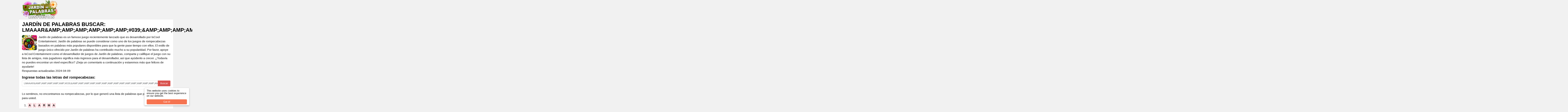

--- FILE ---
content_type: text/html; charset=UTF-8
request_url: https://jardindepalabras.info/?letters=Lmaaar%26amp%3Bamp%3Bamp%3Bamp%3Bamp%3Bamp%3B%23039%3B%26amp%3Bamp%3Bamp%3Bamp%3Bamp%3Bamp%3Bamp%3Bamp%3Bamp%3Bamp%3Bamp%3Bamp%3Bamp%3Bamp%3Bamp%3Bamp%3Bamp%3Bamp%3Bamp%3Bamp%3Bamp%3Bamp%3Bamp%3Bamp%3Bamp%3Bamp%3Bamp%3Bamp%3Bamp%3Bamp%3Bamp%3Bamp%3Bamp%3Bamp%3Bamp%3Bamp%3Bamp%3Bamp%3Bamp%3Bamp%3Bamp%3Bamp%3Bamp%3Bamp%3Bamp%3Bamp%3Bamp%3Bamp%3Bamp%3Bamp%3Bamp%3Bamp%3Bamp%3Bamp%3Bamp%3Bamp%3Bamp%3Bamp%3Bamp%3Bamp%3Bamp%3Bamp%3Bamp%3Bamp%3Bamp%3Bamp%3Bamp%3Bamp%3Bamp%3Bamp%3Bamp%3Bamp%3Bamp%3Bamp%3Bamp%3Bamp%3Bamp%3Bamp%3Bamp%3Bamp%3Bamp%3Bamp%3Bamp%3Bamp%3Bamp%3Bamp%3Bamp%3Bamp%3Bamp%3Bamp%3Bamp%3Bamp%3Bamp%3Bamp%3Bamp%3Bamp%3Bamp%3Bamp%3Bamp%3Bamp%3Bamp%3Bamp%3Bamp%3Bamp%3Bamp%3Bquot%3B%60
body_size: 6592
content:
<!DOCTYPE html>
<html xmlns="http://www.w3.org/1999/xhtml" lang="es" prefix="og: http://ogp.me/ns#">
<head>
	<title>Jardín de palabras Buscar: Lmaaar&amp;amp;amp;amp;amp;amp;amp;#039;&amp;amp;amp;amp;amp;amp;amp;amp;amp;amp;amp;amp;amp;amp;amp;amp;amp;amp;amp;amp;amp;amp;amp;amp;amp;amp;amp;amp;amp;amp;amp;amp;amp;amp;amp;amp;amp;amp;amp;amp;amp;amp;amp;amp;amp;amp;amp;amp;amp;amp;amp;amp;amp;amp;amp;amp;amp;amp;amp;amp;amp;amp;amp;amp;amp;amp;amp;amp;amp;amp;amp;amp;amp;amp;amp;amp;amp;amp;amp;amp;amp;amp;amp;amp;amp;amp;amp;amp;amp;amp;amp;amp;amp;amp;amp;amp;amp;amp;amp;amp;amp;amp;amp;amp;amp;amp;quot;`</title>
    <meta http-equiv="Content-Type" content="text/html; charset=UTF-8" />
	<meta name="viewport" content="width=device-width, initial-scale=1.0" />
  <meta name="robots" content="noindex,follow" />
  <meta name="description" content="Jardín de palabras respuestas y hace trampa a todos los niveles y letras del juego. Aquí podrás encontrar todas las respuestas a todos los niveles del juego Jardín de palabras." />
  <meta property="og:type" content="website" />
  <meta property="og:url" content="https://jardindepalabras.info/" />
  <meta property="og:title" content="Jardín de palabras Buscar: Lmaaar&amp;amp;amp;amp;amp;amp;amp;#039;&amp;amp;amp;amp;amp;amp;amp;amp;amp;amp;amp;amp;amp;amp;amp;amp;amp;amp;amp;amp;amp;amp;amp;amp;amp;amp;amp;amp;amp;amp;amp;amp;amp;amp;amp;amp;amp;amp;amp;amp;amp;amp;amp;amp;amp;amp;amp;amp;amp;amp;amp;amp;amp;amp;amp;amp;amp;amp;amp;amp;amp;amp;amp;amp;amp;amp;amp;amp;amp;amp;amp;amp;amp;amp;amp;amp;amp;amp;amp;amp;amp;amp;amp;amp;amp;amp;amp;amp;amp;amp;amp;amp;amp;amp;amp;amp;amp;amp;amp;amp;amp;amp;amp;amp;amp;amp;quot;`" />
  <meta property="og:description" content="Jardín de palabras respuestas y hace trampa a todos los niveles y letras del juego. Aquí podrás encontrar todas las respuestas a todos los niveles del juego Jardín de palabras." />
  <meta property="og:image" content="https://jardindepalabras.info/template/images/unnamed.png" />
  <meta property="og:image:width" content="300" />
  <meta property="og:image:height" content="300" />
  <meta property="fb:app_id" content="1748838635155667" /> 
  <link rel="icon" href="https://jardindepalabras.info/template/images/favicon.png" type="image/png" />
  <style>*,body{margin:0}dl,hr,ol,p,ul{margin-bottom:1rem}.form-control,.nav-header,.next-button,.words span,h1{text-transform:uppercase}.next-button,.next-button a,.right,.world a,a{text-decoration:none}body{color:#000;font-family:arial,serif;background-color:#f1f1f1;font-size:1.2rem;line-height:1.5}a{color:#d26297}img{vertical-align:middle}*{padding:0}*,::after,::before{-webkit-box-sizing:inherit;box-sizing:inherit}h1,h2,h3,h4,h5,h6{margin-bottom:.5rem;font-family:inherit;font-weight:500;line-height:1.1;color:#000}h2,h3,h4,h5,h6{font-weight:600}.nav-header,.words span,.world a,h1{font-weight:700}h1{font-size:2.2rem;margin:2px 1px 10px}h2{font-size:1.5rem}h3{font-size:1.4rem}h4{font-size:1.3rem}h5{font-size:1.1rem;font-weight:500}hr{margin-top:1rem;border:0;border-top:1px solid rgba(0,0,0,.1)}dl,ol,p,ul{margin-top:0}ul{list-style:none}.screenreader{position:absolute;height:1px;width:1px;overflow:hidden;clip:rect(1px 1px 1px 1px);clip:rect(1px,1px,1px,1px)}.input-group,.input-group-btn,.input-group-btn>.btn{position:relative}.content{padding:10px 8px 30px}.container,.footercontainer{margin:0 auto;max-width:1080px;padding-bottom:15px}.container{padding:0 10px;background-color:#fff}.footercontainer{color:#000;font-size:17px}.footercontainer a,.footercontainer a:visited,.round_level_list li a:hover{color:#000}.appdescription{margin:10px 0}.appimage{float:left;margin:0 10px 10px 0}.header .head-m{text-align:right;float:right;padding-left:0}.header .sharing{padding:40px 0 0 30px;float:left}.nav-header{display:block;padding:0 15px;font-size:11px;line-height:20px;color:#999;text-shadow:0 1px 0 rgba(255,255,255,.5)}.btn,p strong{font-weight:400}.btn,.form-control{font-size:1rem;line-height:1.5}.logo-img{text-align:left;width:auto;vertical-align:top;float:left}.btn,.ent,.partners h4,.partners li,.top-ads,.words span,.world,a.bigbtn{text-align:center}.btn,.input-group-addon,.input-group-btn{vertical-align:middle;white-space:nowrap}@media screen and (max-width:685px){.content{float:none;margin:0;padding:10px 1px}.sidebox{float:none;width:100%;padding:0;margin:5px}.langtext{display:none}.logo-img{text-align:center;float:none;margin:17px 0}.logo-img img{width:90%;max-width:300px}.header .sharing{padding:8px 0 0 5px;float:none;min-height:55px}}h2 a{color:#e73c49}a.bigbtn{background:#795f49;color:#fff;font-size:27px;display:block;margin:20px 0;padding:20px}a.bigbtn:hover{background:#a8760b}.input-group{display:table;border-collapse:separate}.form-control{display:block;width:100%;padding:.375rem .75rem;color:#55595c;background-color:#fff;background-image:none;border:1px solid #ccc;border-radius:.25rem}.form-control:focus{border-color:#d9534f}.input-group .form-control{position:relative;z-index:2;float:left;width:100%;margin-bottom:0}.btn{display:inline-block;padding:.375rem 1rem;cursor:pointer;-webkit-user-select:none;-moz-user-select:none;-ms-user-select:none;user-select:none;border:1px solid;border-radius:.25rem}.btn-danger{color:#fff;background-color:#d9534f;border-color:#d9534f}.btn-danger:focus,.btn-danger:hover{color:#fff;background-color:#c9302c;border-color:#c12e2a}.input-group .form-control,.input-group-addon,.input-group-btn{display:table-cell}.input-group-addon,.input-group-btn{width:1%}.input-group-btn{font-size:0;white-space:nowrap}.input-group-btn:last-child>.btn,.input-group-btn:last-child>.btn-group{z-index:2;margin-left:-1px}.input-group .form-control:last-child,.input-group-addon:last-child,.input-group-btn:first-child>.btn-group:not(:first-child)>.btn,.input-group-btn:first-child>.btn:not(:first-child),.input-group-btn:last-child>.btn,.input-group-btn:last-child>.btn-group>.btn,.input-group-btn:last-child>.dropdown-toggle{border-top-left-radius:0;border-bottom-left-radius:0}.alert{padding:15px;margin-bottom:1rem;border:1px solid;border-radius:.25rem}.alert-danger{color:#a94442;background-color:#f2dede;border-color:#ebcccc}.answers{margin:20px 0}.ent{margin-top:14px;display:inline-block}.answers span,.ent a{display:block}.ans_btn,.partners li,.round_level_list li,.words span{display:inline-block}.answers div{margin:5px;padding:3px 8px;border-radius:7px;min-width:150px}.answers div:hover{background:#e9e3e3}.level_list li{background:#fcf2f6;margin:3px 0;border:2px solid #e180ac;border-radius:7px;padding:2px 10px}.level_list li a{display:block;color:#000}.level_list li:hover,.levels div.lvl:hover{background:#f9dce8}.level_list .ads{background:0 0;border:none}.ans{vertical-align:top}.ans_btn{padding-top:48px}.levels div.lvl{margin:5px;padding:6px 15px;background:#fcf2f6;border:2px solid #e180ac;border-radius:12px;min-width:180px;line-height:20px}.levels div.lvl a{color:#000;display:block;font-size:18px}.levels div.ads{height:auto;width:auto;background:0 0;border:none}.worlds h4{font-size:1.1rem}.world{height:76px;margin:10px 0 0;padding-top:25px;width:320px}.world a{border-radius:30px;background:#fff;color:#000;margin:5px 6px;padding:14px}.world a:hover{background:#e8dfdf}.round_level_list li{border:2px solid #e180ac;border-radius:30px;padding:15px 0;width:60px;text-align:center;margin:10px 5px}.round_level_list li a{padding:18px}.partners li{margin:5px}.partners h4{margin:5px 0;color:#000;font-size:11px}.words{padding:0 15px 15px}.words span{background:#fbdee1;border-radius:4px;border:2px solid #fff;color:#0d0909;margin:0 1px;min-width:16px;padding:2px 5px}.clear{clear:both}.top-ads{color:#fff;font-size:22px;padding:10px 0}.post-ratings{width:100%;-moz-opacity:1;opacity:1;text-align:right}.post-ratings-loading{display:none;height:16px;text-align:left}.post-ratings-image{border:0}.post-ratings IMG,.post-ratings-image IMG,.post-ratings-loading IMG{border:0;padding:0;margin:0}.post-ratings-comment-author{font-weight:400;font-style:italic}.trade{float:right;font-size:12px;max-width:500px}.right{float:right}.error{color:#be311b;font-weight:700}.groupRow{padding:10px;text-align:left;margin-top:0;margin-bottom:0;border-bottom-left-radius:5px;border-bottom-right-radius:5px;font-size:14px;color:#000}div.row input,div.row textarea{background:#fff;border:1px solid #ccc;border-radius:5px;font-size:14px;padding:4px 6px;min-width:40%;width:300px}div.row p{margin:4px 0 10px}.next-button{font-family:sans-serif;border:1px solid #ffb400;background-color:#f9c72e;box-shadow:0 0 5px rgba(0,0,0,.5);padding:5px 10px;font-size:30px;font-weight:lighter;color:#613100;vertical-align:middle;cursor:pointer;width:auto;text-align:center;margin:7px auto;border-radius:10px}.next-button a{color:#cb470c;display:block}.ui-message{background:#fff;border:1px solid #aaa;border-radius:5px;padding:5px;text-align:left}
.pw-cookie-window{display:none !important}.cc_container{padding-bottom:54px !important}.cc_container .cc_btn{bottom:6px !important}.cc_container .cc_btn,.cc_container .cc_btn:visited{background-color:#f67451 !important;color:#fff !important}.cc_container .cc_message{color:#000 !important}.cc_container .cc_logo{display:none !important}</style>
  
    </head>
<body>
<div style="margin:0 auto;max-width: 1024px;">
  <div id="header_block" style="width:100%">
      <div class="top-header-block">
        <div class="header">
          <nav class="nav-header" style="max-width:1060px;margin:auto">
              <div class="row-main">

                  <div class="logo-img" style="width:auto">
                      <a href="https://jardindepalabras.info/">
                        <img alt="Jardín de palabras respuestas" title="Jardín de palabras respuestas" src="/template/images/logo.png" />
                      </a>
                  </div>
                  
                  <div class="top-menu head-m" style="text-align:right">
                     
                  </div>

                  <div class="clear"></div>
              </div>
          </nav>
        </div>
          
                
      </div>
  </div>

  <div class="container">
    <div class="content">
      <h1>Jardín de palabras Buscar: Lmaaar&amp;amp;amp;amp;amp;amp;amp;#039;&amp;amp;amp;amp;amp;amp;amp;amp;amp;amp;amp;amp;amp;amp;amp;amp;amp;amp;amp;amp;amp;amp;amp;amp;amp;amp;amp;amp;amp;amp;amp;amp;amp;amp;amp;amp;amp;amp;amp;amp;amp;amp;amp;amp;amp;amp;amp;amp;amp;amp;amp;amp;amp;amp;amp;amp;amp;amp;amp;amp;amp;amp;amp;amp;amp;amp;amp;amp;amp;amp;amp;amp;amp;amp;amp;amp;amp;amp;amp;amp;amp;amp;amp;amp;amp;amp;amp;amp;amp;amp;amp;amp;amp;amp;amp;amp;amp;amp;amp;amp;amp;amp;amp;amp;amp;amp;quot;`</h1>      
      <div style="margin:15px 0"></div>
    <div class="appdescription">
      <p><a class="appimage" href="/"><img src="/template/images/game.jpg" alt="Jardín de palabras" width="100" height="100" /></a>
        
Jardín de palabras es un famoso juego recientemente lanzado que es desarrollado por IsCool Entertainment.
Jardín de palabras se puede considerar como uno de los juegos de rompecabezas basados en palabras más populares disponibles para que la gente pase tiempo con ellos.
El estilo de juego único ofrecido por Jardín de palabras ha contribuido mucho a su popularidad.
Por favor, apoye a IsCool Entertainment como el desarrollador de juegos de Jardín de palabras, comparta y califique el juego con su lista de amigos, más jugadores significa más ingresos para el desarrollador, así que ayúdenlo a crecer.
¿Todavía no puedes encontrar un nivel específico? ¡Deja un comentario a continuación y estaremos más que felices de ayudarte!
<br />
Respuestas actualizadas 2024-04-09 
</p> 
    </div> 
    <div class="clear"></div>
    <h2 class="title">Ingrese todas las letras del rompecabezas:</h2>
<form method="get" target="_top" action="/">
  <div class="input-group">
    <label class="screenreader" for="search">Ingrese todas las letras del rompecabezas:</label>
    <input type="text" class="form-control" name="letters" id="search" placeholder="ABC" value="Lmaaar&amp;amp;amp;amp;amp;amp;#039;&amp;amp;amp;amp;amp;amp;amp;amp;amp;amp;amp;amp;amp;amp;amp;amp;amp;amp;amp;amp;amp;amp;amp;amp;amp;amp;amp;amp;amp;amp;amp;amp;amp;amp;amp;amp;amp;amp;amp;amp;amp;amp;amp;amp;amp;amp;amp;amp;amp;amp;amp;amp;amp;amp;amp;amp;amp;amp;amp;amp;amp;amp;amp;amp;amp;amp;amp;amp;amp;amp;amp;amp;amp;amp;amp;amp;amp;amp;amp;amp;amp;amp;amp;amp;amp;amp;amp;amp;amp;amp;amp;amp;amp;amp;amp;amp;amp;amp;amp;amp;amp;amp;amp;amp;amp;quot;`" />
    <span class="input-group-btn">
      <button class="btn btn-danger" type="submit">Buscar</button>
    </span>
  </div>
</form>  

<div style="margin:20px 0;"></div>
<hr />
            <p><strong>Lo sentimos, no encontramos su rompecabezas, por lo que generó una lista de palabras que podrían ser útiles para usted.</strong></p>
          
            <div class="words">
              1. <span>A</span><span>L</span><span>A</span><span>R</span><span>M</span><span>A</span><br />
2. <span>A</span><span>M</span><span>A</span><span>R</span><span>A</span><br />
3. <span>A</span><span>L</span><span>M</span><span>A</span><br />
4. <span>A</span><span>M</span><span>A</span><span>R</span><br />
5. <span>A</span><span>R</span><span>M</span><span>A</span><br />
6. <span>L</span><span>A</span><span>M</span><span>A</span><br />
7. <span>M</span><span>A</span><span>L</span><span>A</span><br />
8. <span>M</span><span>A</span><span>R</span><span>A</span><br />
9. <span>R</span><span>A</span><span>M</span><span>A</span><br />
10. <span>A</span><span>L</span><span>A</span><br />
11. <span>A</span><span>M</span><span>A</span><br />
12. <span>A</span><span>R</span><span>A</span><br />
13. <span>M</span><span>A</span><span>L</span><br />
14. <span>M</span><span>A</span><span>R</span><br />
 
            </div>
                        <div class="next-button" style="width:auto"><a href="/">Buscar más respuestas</a></div>
            <hr />

<div style="padding:5px;">
    <script>
  var ratingsL10n = {"plugin_url":"/ratings","ajax_url":"/ratings/rating-ajax.php","text_wait":"Please rate only 1 post at a time.","image":"rt","image_ext":"png","max":"5","show_loading":"1","show_fading":"1","custom":"0"};
  var ratings_mouseover_image=new Image();ratings_mouseover_image.src="/ratings/images/rating_over.png";
  </script>
  <script defer src="/ratings/ratings.min.js"></script>
    <div id="post-ratings-1538e039e36e467f3ebbdb2fd1d567af" class="post-ratings">
    <img id="rating_1538e039e36e467f3ebbdb2fd1d567af_1" src="/ratings/images/rating_on.png" alt="10 votos, media: 3,10 fuera de 5" title="10 votos, media: 3,10 fuera de 5"  onmouseover="current_rating('1538e039e36e467f3ebbdb2fd1d567af', 1, '1 Star');" onmouseout="ratings_off(3.1, 0, 0);" onclick="rate_post();" onkeypress="rate_post();" style="cursor:pointer;border:0px;" />
<img id="rating_1538e039e36e467f3ebbdb2fd1d567af_2" src="/ratings/images/rating_on.png" alt="10 votos, media: 3,10 fuera de 5" title="10 votos, media: 3,10 fuera de 5"  onmouseover="current_rating('1538e039e36e467f3ebbdb2fd1d567af', 2, '2 Stars');" onmouseout="ratings_off(3.1, 0, 0);" onclick="rate_post();" onkeypress="rate_post();" style="cursor:pointer;border:0px;" />
<img id="rating_1538e039e36e467f3ebbdb2fd1d567af_3" src="/ratings/images/rating_on.png" alt="10 votos, media: 3,10 fuera de 5" title="10 votos, media: 3,10 fuera de 5"  onmouseover="current_rating('1538e039e36e467f3ebbdb2fd1d567af', 3, '3 Stars');" onmouseout="ratings_off(3.1, 0, 0);" onclick="rate_post();" onkeypress="rate_post();" style="cursor:pointer;border:0px;" />
<img id="rating_1538e039e36e467f3ebbdb2fd1d567af_4" src="/ratings/images/rating_off.png" alt="10 votos, media: 3,10 fuera de 5" title="10 votos, media: 3,10 fuera de 5"  onmouseover="current_rating('1538e039e36e467f3ebbdb2fd1d567af', 4, '4 Stars');" onmouseout="ratings_off(3.1, 0, 0);" onclick="rate_post();" onkeypress="rate_post();" style="cursor:pointer;border:0px;" />
<img id="rating_1538e039e36e467f3ebbdb2fd1d567af_5" src="/ratings/images/rating_off.png" alt="10 votos, media: 3,10 fuera de 5" title="10 votos, media: 3,10 fuera de 5"  onmouseover="current_rating('1538e039e36e467f3ebbdb2fd1d567af', 5, '5 Stars');" onmouseout="ratings_off(3.1, 0, 0);" onclick="rate_post();" onkeypress="rate_post();" style="cursor:pointer;border:0px;" />
     (<em><strong>10</strong> votos, media: <strong>3,10</strong> fuera de 5</em>)
   <script type="application/ld+json">
   {
      "@context": "http://schema.org",
      "@type": "aggregateRating",
      "itemReviewed": {
          "@type": "Game",
          "name": "Jardín de palabras respuestas"
      },
      "ratingValue": "3.1",
      "bestRating": 5,
      "ratingCount": 10   }
   </script>
  </div>
    <div id="post-ratings-1538e039e36e467f3ebbdb2fd1d567af-loading" class="post-ratings-loading">
    <img src="/ratings/images/loading.gif" width="16" height="16" alt="Loading..." title="Loading..." class="post-ratings-image" />&nbsp;Loading...
  </div>
  </div>

<h3>Lo que otros están buscando:</h3><a href="/?letters=Lmaaar%26amp%3Ba">Lmaaa</a>, <a href="/?letters=%E7%A9%BF%E8%B6%8A%E5%BA%9F%E5%9C%9F%E7%BB%9D%E4%B8%96%E6%AD%A6%E4%BB%99">穿越废土绝</a>, <a href="/?letters=watch+cl">watch</a>, <a href="/?letters=%E5%91%B3%E5%A5%BD%E7%BE%8E%E5%9C%9F%E8%B1%86%E6%B3%A5%E7%B2%89%E6%80%8E">味好美土豆</a>, <a href="/?letters=%E5%8D%8E%E5%8C%97%E7%94%B5%E5%8A%9B%E5%A4%A7%E5%AD%A6%E4%BA%8E%E6%98%8E">华北电力大</a>, <a href="/?letters=FITA+PAR">FITA </a>, <a href="/?letters=%E8%90%8C%E5%AD%A6%E5%9B%AD%E6%83%9C%E5%91%BD%E7%9A%84%E6%88%91%E5%8F%AA">萌学园惜命</a>, <a href="/?letters=%E3%83%92%E3%83%A1%E3%80%80%E3%80%80fc2%2B">ヒメ　　f</a>, <a href="/?letters=%E0%B8%A1%E0%B8%AB%E0%B8%B2%E0%B8%A5%E0%B8%B1%E0%B8%A2%E0%B8%A7%E0%B8%B1">มหาลั</a>, <a href="/?letters=kkmod+Bl">kkmod</a>, <a href="/?letters=%E9%9C%A7%E3%81%AB%E8%B5%B0%E3%82%8B%E3%80%80%E6%A8%99%E8%AD%98">霧に走る　</a>, <a href="/?letters=%E9%BA%A6%E5%BE%B7%E9%9A%86%E8%B6%85%E5%B8%82%E8%B6%85%E5%B8%82%E4%B8%9A">麦德隆超市</a>, <a href="/?letters=%E6%9C%AA%E6%9D%A5%E6%98%9F%E9%97%A8%E8%AF%8A%E9%99%A9">未来星门诊</a>, <a href="/?letters=vicsince">vicsi</a>, <a href="/?letters=akudama+">akuda</a>, <a href="/?letters=%E7%BB%9D%E5%AF%B9%E4%BC%9A%E5%8F%98%E6%88%90bl%E7%9A%84">绝对会变成</a>, <a href="/?letters=mangaste">manga</a>, <a href="/?letters=Yolvan">Yolva</a>, <a href="/?letters=%E7%8E%B0%E7%8A%B6%E6%97%A0%E6%B3%95%E6%8F%8F%E8%BF%B0+%E6%9C%AA">现状无法描</a>, <a href="/?letters=hi%E1%BB%87u%2Btr%C6%B0">hiệu+</a><div id="fb-load-msg" style="margin:20px 0;font-size:23px">Loading comments...please wait...</div>
<div class="fb-comments" data-href="https://jardindepalabras.info/" data-numposts="15" data-width="100%" data-order-by="reverse_time"></div>

<br />
<h3>¡El juego Jardín de palabras responde en otros idiomas!</h3>
<ul class="partners">
  <li><a href="https://gardenofwords.net/" target="_blank"><h4>Garden of Words</h4><img src="/template/images/partners/en.jpg" alt="Garden of Words answers and cheats" width="70" height="70" /></a></li> 
  <li><a href="https://ilgiardinodelleparole.com/" target="_blank"><h4>Il Giardino delle Parole</h4><img src="/template/images/partners/it.jpg" alt="Il Giardino delle Parole soluzioni" width="70" height="70" /></a></li>  
  <li><a href="https://jardindesmots.fr/" target="_blank"><h4>Jardin des Mots</h4><img src="/template/images/partners/fr.jpg" alt="Solution Jardin des Mots" width="70" height="70" /></a></li>  
  <li><a href="https://jardimdasletras.net/" target="_blank"><h4>Jardim das Letras</h4><img src="/template/images/partners/br.jpg" alt="Jardim das Letras respostas" width="70" height="70" /></a></li>
  <!--<li><a href="https://jardindepalabras.info/" target="_blank"><h4>Jardín de palabras</h4><img src="/template/images/partners/es.jpg" alt="Jardín de palabras respuestas" width="70" height="70" /></a></li> --> 
  <li><a href="https://gartenderworter.com/" target="_blank"><h4>Garten der Wörter</h4><img src="/template/images/partners/de.jpg" alt="Garten der Wörter Lösungen" width="70" height="70" /></a></li>  
</ul>

      
      
    </div>  
    
    <div class="sidebox">
      
    </div>
    
    <div class="clear"></div>
  </div>

  <div class="footercontainer">
    <div class="cont">
          
      
      <br />
      &copy; 2018  - 2026 &middot; <a href="https://jardindepalabras.info/">JardinDePalabras.info</a>
    
      <div class="trade">JardinDePalabras.info is not affiliated with the applications mentioned on this site. All intellectual property, trademarks, and copyrighted material is property of their respective developers.</div>
      <div class="clear"></div>
    </div>
  </div>
</div>

<!-- Matomo -->
<script>
  var _paq = window._paq = window._paq || [];
  /* tracker methods like "setCustomDimension" should be called before "trackPageView" */
  _paq.push(['trackPageView']);
  _paq.push(['enableLinkTracking']);
  (function() {
    var u="//s2.gameanswers.net/";
    _paq.push(['setTrackerUrl', u+'matomo.php']);
    _paq.push(['setSiteId', '128']);
    var d=document, g=d.createElement('script'), s=d.getElementsByTagName('script')[0];
    g.async=true; g.src=u+'matomo.js'; s.parentNode.insertBefore(g,s);
  })();
</script>
<!-- End Matomo Code -->

<div id="fb-root"></div>
<script>
var comments_loaded = false;
function load_comments() {
  if (!comments_loaded) { 
    comments_loaded = true;

    var js = document.createElement('script');
    js.async = 1;
    js.src = '//connect.facebook.net/en_US/sdk.js#xfbml=1&version=v2.6&appId=1748838635155667&autoLogAppEvents=1';
    document.body.appendChild(js);
    console.log("call load_comments");
    
    setTimeout(function(){document.getElementById('fb-load-msg').remove();}, 1300);
  }  
}

window.addEventListener('scroll', function(e){
  var currentScroll = document.scrollingElement.scrollTop;
  var fb_target = document.getElementById('fb-load-msg');

  if( fb_target && (currentScroll > fb_target.getBoundingClientRect().top - 150) ) load_comments();

}, false);
</script>


    <script defer src="/template/js/cookieconsent.min.js"></script>

</body>
</html>	